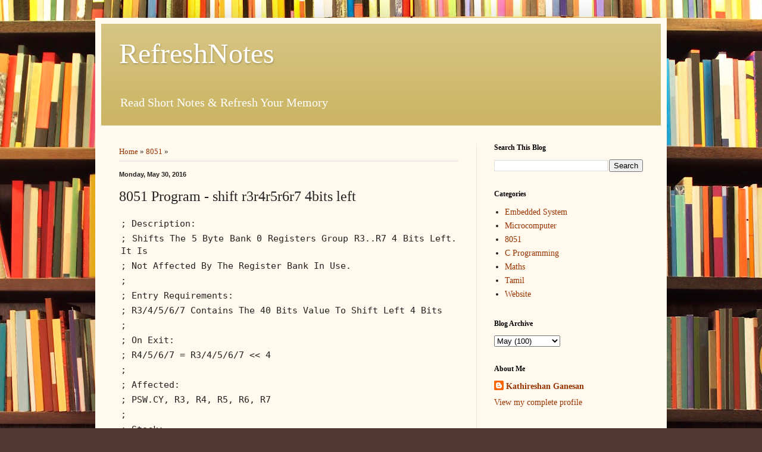

--- FILE ---
content_type: text/html; charset=UTF-8
request_url: https://www.refreshnotes.com/2016/05/8051-program-shift-r3r4r5r6r7-4bits-left.html
body_size: 10364
content:
<!DOCTYPE html>
<html class='v2' dir='ltr' xmlns='http://www.w3.org/1999/xhtml' xmlns:b='http://www.google.com/2005/gml/b' xmlns:data='http://www.google.com/2005/gml/data' xmlns:expr='http://www.google.com/2005/gml/expr'>
<head>
<link href='https://www.blogger.com/static/v1/widgets/335934321-css_bundle_v2.css' rel='stylesheet' type='text/css'/>
<meta content='width=1100' name='viewport'/>
<meta content='text/html; charset=UTF-8' http-equiv='Content-Type'/>
<meta content='blogger' name='generator'/>
<link href='https://www.refreshnotes.com/favicon.ico' rel='icon' type='image/x-icon'/>
<link href='https://www.refreshnotes.com/2016/05/8051-program-shift-r3r4r5r6r7-4bits-left.html' rel='canonical'/>
<link rel="alternate" type="application/atom+xml" title="RefreshNotes - Atom" href="https://www.refreshnotes.com/feeds/posts/default" />
<link rel="alternate" type="application/rss+xml" title="RefreshNotes - RSS" href="https://www.refreshnotes.com/feeds/posts/default?alt=rss" />
<link rel="service.post" type="application/atom+xml" title="RefreshNotes - Atom" href="https://www.blogger.com/feeds/7636649246104306079/posts/default" />

<link rel="alternate" type="application/atom+xml" title="RefreshNotes - Atom" href="https://www.refreshnotes.com/feeds/8504700945976923741/comments/default" />
<!--Can't find substitution for tag [blog.ieCssRetrofitLinks]-->
<meta content='8051 Program - shift r3r4r5r6r7 4bits left' name='description'/>
<meta content='https://www.refreshnotes.com/2016/05/8051-program-shift-r3r4r5r6r7-4bits-left.html' property='og:url'/>
<meta content='8051 Program - shift r3r4r5r6r7 4bits left' property='og:title'/>
<meta content='8051 Program - shift r3r4r5r6r7 4bits left' property='og:description'/>
<title>RefreshNotes: 8051 Program - shift r3r4r5r6r7 4bits left</title>
<style id='page-skin-1' type='text/css'><!--
/*
-----------------------------------------------
Blogger Template Style
Name:     Simple
Designer: Blogger
URL:      www.blogger.com
----------------------------------------------- */
/* Content
----------------------------------------------- */
body {
font: normal normal 14px Georgia, Utopia, 'Palatino Linotype', Palatino, serif;
color: #222222;
background: #513831 url(//themes.googleusercontent.com/image?id=1KH22PlFqsiVYxboQNAoJjYmRbw5M4REHmdJbHT5M2x9zVMGrCqwSjZvaQW_A10KPc6Il) repeat scroll top center /* Credit: luoman (https://www.istockphoto.com/googleimages.php?id=11394138&amp;platform=blogger) */;
padding: 0 40px 40px 40px;
}
html body .region-inner {
min-width: 0;
max-width: 100%;
width: auto;
}
h2 {
font-size: 22px;
}
a:link {
text-decoration:none;
color: #993300;
}
a:visited {
text-decoration:none;
color: #888888;
}
a:hover {
text-decoration:underline;
color: #ff1900;
}
.body-fauxcolumn-outer .fauxcolumn-inner {
background: transparent none repeat scroll top left;
_background-image: none;
}
.body-fauxcolumn-outer .cap-top {
position: absolute;
z-index: 1;
height: 400px;
width: 100%;
}
.body-fauxcolumn-outer .cap-top .cap-left {
width: 100%;
background: transparent none repeat-x scroll top left;
_background-image: none;
}
.content-outer {
-moz-box-shadow: 0 0 40px rgba(0, 0, 0, .15);
-webkit-box-shadow: 0 0 5px rgba(0, 0, 0, .15);
-goog-ms-box-shadow: 0 0 10px #333333;
box-shadow: 0 0 40px rgba(0, 0, 0, .15);
margin-bottom: 1px;
}
.content-inner {
padding: 10px 10px;
}
.content-inner {
background-color: #fff9ee;
}
/* Header
----------------------------------------------- */
.header-outer {
background: #ccb666 url(//www.blogblog.com/1kt/simple/gradients_light.png) repeat-x scroll 0 -400px;
_background-image: none;
}
.Header h1 {
font: normal normal 48px Georgia, Utopia, 'Palatino Linotype', Palatino, serif;
color: #ffffff;
text-shadow: 1px 2px 3px rgba(0, 0, 0, .2);
}
.Header h1 a {
color: #ffffff;
}
.Header .description {
font-size: 140%;
color: #ffffff;
}
.header-inner .Header .titlewrapper {
padding: 22px 30px;
}
.header-inner .Header .descriptionwrapper {
padding: 0 30px;
}
/* Tabs
----------------------------------------------- */
.tabs-inner .section:first-child {
border-top: 0 solid #eee5dd;
}
.tabs-inner .section:first-child ul {
margin-top: -0;
border-top: 0 solid #eee5dd;
border-left: 0 solid #eee5dd;
border-right: 0 solid #eee5dd;
}
.tabs-inner .widget ul {
background: #fff9ee none repeat-x scroll 0 -800px;
_background-image: none;
border-bottom: 1px solid #eee5dd;
margin-top: 0;
margin-left: -30px;
margin-right: -30px;
}
.tabs-inner .widget li a {
display: inline-block;
padding: .6em 1em;
font: normal normal 16px Georgia, Utopia, 'Palatino Linotype', Palatino, serif;
color: #998877;
border-left: 1px solid #fff9ee;
border-right: 1px solid #eee5dd;
}
.tabs-inner .widget li:first-child a {
border-left: none;
}
.tabs-inner .widget li.selected a, .tabs-inner .widget li a:hover {
color: #000000;
background-color: #fff9ee;
text-decoration: none;
}
/* Columns
----------------------------------------------- */
.main-outer {
border-top: 0 solid #eee5dd;
}
.fauxcolumn-left-outer .fauxcolumn-inner {
border-right: 1px solid #eee5dd;
}
.fauxcolumn-right-outer .fauxcolumn-inner {
border-left: 1px solid #eee5dd;
}
/* Headings
----------------------------------------------- */
div.widget > h2,
div.widget h2.title {
margin: 0 0 1em 0;
font: normal bold 12px Georgia, Utopia, 'Palatino Linotype', Palatino, serif;
color: #000000;
}
/* Widgets
----------------------------------------------- */
.widget .zippy {
color: #999999;
text-shadow: 2px 2px 1px rgba(0, 0, 0, .1);
}
.widget .popular-posts ul {
list-style: none;
}
/* Posts
----------------------------------------------- */
h2.date-header {
font: normal bold 11px Arial, Tahoma, Helvetica, FreeSans, sans-serif;
}
.date-header span {
background-color: transparent;
color: #222222;
padding: inherit;
letter-spacing: inherit;
margin: inherit;
}
.main-inner {
padding-top: 30px;
padding-bottom: 30px;
}
.main-inner .column-center-inner {
padding: 0 15px;
}
.main-inner .column-center-inner .section {
margin: 0 15px;
}
.post {
margin: 0 0 25px 0;
}
h3.post-title, .comments h4 {
font: normal normal 24px Georgia, Utopia, 'Palatino Linotype', Palatino, serif;
margin: .75em 0 0;
}
.post-body {
font-size: 110%;
line-height: 1.4;
position: relative;
}
.post-body img, .post-body .tr-caption-container, .Profile img, .Image img,
.BlogList .item-thumbnail img {
padding: 2px;
background: #ffffff;
border: 1px solid #eeeeee;
-moz-box-shadow: 1px 1px 5px rgba(0, 0, 0, .1);
-webkit-box-shadow: 1px 1px 5px rgba(0, 0, 0, .1);
box-shadow: 1px 1px 5px rgba(0, 0, 0, .1);
}
.post-body img, .post-body .tr-caption-container {
padding: 5px;
}
.post-body .tr-caption-container {
color: #222222;
}
.post-body .tr-caption-container img {
padding: 0;
background: transparent;
border: none;
-moz-box-shadow: 0 0 0 rgba(0, 0, 0, .1);
-webkit-box-shadow: 0 0 0 rgba(0, 0, 0, .1);
box-shadow: 0 0 0 rgba(0, 0, 0, .1);
}
.post-header {
margin: 0 0 1.5em;
line-height: 1.6;
font-size: 90%;
}
.post-footer {
margin: 20px -2px 0;
padding: 5px 10px;
color: #666555;
background-color: #eee9dd;
border-bottom: 1px solid #eeeeee;
line-height: 1.6;
font-size: 90%;
}
#comments .comment-author {
padding-top: 1.5em;
border-top: 1px solid #eee5dd;
background-position: 0 1.5em;
}
#comments .comment-author:first-child {
padding-top: 0;
border-top: none;
}
.avatar-image-container {
margin: .2em 0 0;
}
#comments .avatar-image-container img {
border: 1px solid #eeeeee;
}
/* Comments
----------------------------------------------- */
.comments .comments-content .icon.blog-author {
background-repeat: no-repeat;
background-image: url([data-uri]);
}
.comments .comments-content .loadmore a {
border-top: 1px solid #999999;
border-bottom: 1px solid #999999;
}
.comments .comment-thread.inline-thread {
background-color: #eee9dd;
}
.comments .continue {
border-top: 2px solid #999999;
}
/* Accents
---------------------------------------------- */
.section-columns td.columns-cell {
border-left: 1px solid #eee5dd;
}
.blog-pager {
background: transparent none no-repeat scroll top center;
}
.blog-pager-older-link, .home-link,
.blog-pager-newer-link {
background-color: #fff9ee;
padding: 5px;
}
.footer-outer {
border-top: 0 dashed #bbbbbb;
}
/* Mobile
----------------------------------------------- */
body.mobile  {
background-size: auto;
}
.mobile .body-fauxcolumn-outer {
background: transparent none repeat scroll top left;
}
.mobile .body-fauxcolumn-outer .cap-top {
background-size: 100% auto;
}
.mobile .content-outer {
-webkit-box-shadow: 0 0 3px rgba(0, 0, 0, .15);
box-shadow: 0 0 3px rgba(0, 0, 0, .15);
}
.mobile .tabs-inner .widget ul {
margin-left: 0;
margin-right: 0;
}
.mobile .post {
margin: 0;
}
.mobile .main-inner .column-center-inner .section {
margin: 0;
}
.mobile .date-header span {
padding: 0.1em 10px;
margin: 0 -10px;
}
.mobile h3.post-title {
margin: 0;
}
.mobile .blog-pager {
background: transparent none no-repeat scroll top center;
}
.mobile .footer-outer {
border-top: none;
}
.mobile .main-inner, .mobile .footer-inner {
background-color: #fff9ee;
}
.mobile-index-contents {
color: #222222;
}
.mobile-link-button {
background-color: #993300;
}
.mobile-link-button a:link, .mobile-link-button a:visited {
color: #ffffff;
}
.mobile .tabs-inner .section:first-child {
border-top: none;
}
.mobile .tabs-inner .PageList .widget-content {
background-color: #fff9ee;
color: #000000;
border-top: 1px solid #eee5dd;
border-bottom: 1px solid #eee5dd;
}
.mobile .tabs-inner .PageList .widget-content .pagelist-arrow {
border-left: 1px solid #eee5dd;
}
/*Hide contact form from side bar*/
div#ContactForm1 {
display: none !important;
}
/*Page List alignment:center*/
.PageList {text-align:center !important;}
.PageList li {display:inline !important; float:none !important;}
/*Disable home link at end of each post*/
.home-link { display: none; }
/*Disable text selection*/
body {
-webkit-user-select: none;  /* Chrome all / Safari all */
-moz-user-select: none;     /* Firefox all */
-ms-user-select: none;      /* IE 10+ */
-o-user-select: none;
user-select: none;
}
/*Breadcrumbs*/
.breadcrumbs {
padding:5px 5px 5px 0px;
margin: 0px 0px 15px 0px;
font-size:95%;
line-height: 1.4em;
border-bottom:3px double #e6e4e3;
}
--></style>
<style id='template-skin-1' type='text/css'><!--
body {
min-width: 960px;
}
.content-outer, .content-fauxcolumn-outer, .region-inner {
min-width: 960px;
max-width: 960px;
_width: 960px;
}
.main-inner .columns {
padding-left: 0px;
padding-right: 310px;
}
.main-inner .fauxcolumn-center-outer {
left: 0px;
right: 310px;
/* IE6 does not respect left and right together */
_width: expression(this.parentNode.offsetWidth -
parseInt("0px") -
parseInt("310px") + 'px');
}
.main-inner .fauxcolumn-left-outer {
width: 0px;
}
.main-inner .fauxcolumn-right-outer {
width: 310px;
}
.main-inner .column-left-outer {
width: 0px;
right: 100%;
margin-left: -0px;
}
.main-inner .column-right-outer {
width: 310px;
margin-right: -310px;
}
#layout {
min-width: 0;
}
#layout .content-outer {
min-width: 0;
width: 800px;
}
#layout .region-inner {
min-width: 0;
width: auto;
}
--></style>
<link href='https://www.blogger.com/dyn-css/authorization.css?targetBlogID=7636649246104306079&amp;zx=a11cbc89-c0d7-433c-b9a8-764d5e49a294' media='none' onload='if(media!=&#39;all&#39;)media=&#39;all&#39;' rel='stylesheet'/><noscript><link href='https://www.blogger.com/dyn-css/authorization.css?targetBlogID=7636649246104306079&amp;zx=a11cbc89-c0d7-433c-b9a8-764d5e49a294' rel='stylesheet'/></noscript>
<meta name='google-adsense-platform-account' content='ca-host-pub-1556223355139109'/>
<meta name='google-adsense-platform-domain' content='blogspot.com'/>

</head>
<script type='text/javascript'>
//<![CDATA[
/* ^^^^^^^^^^^^^^^^^^^^^^^^^^^^^^^^^^^^^^^^^^^^^^^^^^^^^^^^^^^^^^
Disable context menu on images by GreenLava (BloggerSentral.com)
Version 1.0
You are free to copy and share this code but please do not remove this credit notice.
^^^^^^^^^^^^^^^^^^^^^^^^^^^^^^^^^^^^^^^^^^^^^^^^^^^^^^^^^^^^^^ */
    function nocontext(e) {
        var clickedTag = (e==null) ? event.srcElement.tagName : e.target.tagName;
        if (clickedTag == "IMG") {
            /*alert(alertMsg);*/
            return false;
        }
    }
    /*var alertMsg = "Image context menu is disabled";*/
    document.oncontextmenu = nocontext;
//]]>
</script>
<body class='loading variant-literate'>
<div class='navbar no-items section' id='navbar' name='Navbar'>
</div>
<div class='body-fauxcolumns'>
<div class='fauxcolumn-outer body-fauxcolumn-outer'>
<div class='cap-top'>
<div class='cap-left'></div>
<div class='cap-right'></div>
</div>
<div class='fauxborder-left'>
<div class='fauxborder-right'></div>
<div class='fauxcolumn-inner'>
</div>
</div>
<div class='cap-bottom'>
<div class='cap-left'></div>
<div class='cap-right'></div>
</div>
</div>
</div>
<div class='content'>
<div class='content-fauxcolumns'>
<div class='fauxcolumn-outer content-fauxcolumn-outer'>
<div class='cap-top'>
<div class='cap-left'></div>
<div class='cap-right'></div>
</div>
<div class='fauxborder-left'>
<div class='fauxborder-right'></div>
<div class='fauxcolumn-inner'>
</div>
</div>
<div class='cap-bottom'>
<div class='cap-left'></div>
<div class='cap-right'></div>
</div>
</div>
</div>
<div class='content-outer'>
<div class='content-cap-top cap-top'>
<div class='cap-left'></div>
<div class='cap-right'></div>
</div>
<div class='fauxborder-left content-fauxborder-left'>
<div class='fauxborder-right content-fauxborder-right'></div>
<div class='content-inner'>
<header>
<div class='header-outer'>
<div class='header-cap-top cap-top'>
<div class='cap-left'></div>
<div class='cap-right'></div>
</div>
<div class='fauxborder-left header-fauxborder-left'>
<div class='fauxborder-right header-fauxborder-right'></div>
<div class='region-inner header-inner'>
<div class='header section' id='header' name='Header'><div class='widget Header' data-version='1' id='Header1'>
<div id='header-inner'>
<div class='titlewrapper'>
<h1 class='title'>
<a href='https://www.refreshnotes.com/'>
RefreshNotes
</a>
</h1>
</div>
<div class='descriptionwrapper'>
<p class='description'><span>Read Short Notes &amp; Refresh Your Memory</span></p>
</div>
</div>
</div></div>
</div>
</div>
<div class='header-cap-bottom cap-bottom'>
<div class='cap-left'></div>
<div class='cap-right'></div>
</div>
</div>
</header>
<div class='tabs-outer'>
<div class='tabs-cap-top cap-top'>
<div class='cap-left'></div>
<div class='cap-right'></div>
</div>
<div class='fauxborder-left tabs-fauxborder-left'>
<div class='fauxborder-right tabs-fauxborder-right'></div>
<div class='region-inner tabs-inner'>
<div class='tabs no-items section' id='crosscol' name='Cross-Column'></div>
<div class='tabs no-items section' id='crosscol-overflow' name='Cross-Column 2'></div>
</div>
</div>
<div class='tabs-cap-bottom cap-bottom'>
<div class='cap-left'></div>
<div class='cap-right'></div>
</div>
</div>
<div class='main-outer'>
<div class='main-cap-top cap-top'>
<div class='cap-left'></div>
<div class='cap-right'></div>
</div>
<div class='fauxborder-left main-fauxborder-left'>
<div class='fauxborder-right main-fauxborder-right'></div>
<div class='region-inner main-inner'>
<div class='columns fauxcolumns'>
<div class='fauxcolumn-outer fauxcolumn-center-outer'>
<div class='cap-top'>
<div class='cap-left'></div>
<div class='cap-right'></div>
</div>
<div class='fauxborder-left'>
<div class='fauxborder-right'></div>
<div class='fauxcolumn-inner'>
</div>
</div>
<div class='cap-bottom'>
<div class='cap-left'></div>
<div class='cap-right'></div>
</div>
</div>
<div class='fauxcolumn-outer fauxcolumn-left-outer'>
<div class='cap-top'>
<div class='cap-left'></div>
<div class='cap-right'></div>
</div>
<div class='fauxborder-left'>
<div class='fauxborder-right'></div>
<div class='fauxcolumn-inner'>
</div>
</div>
<div class='cap-bottom'>
<div class='cap-left'></div>
<div class='cap-right'></div>
</div>
</div>
<div class='fauxcolumn-outer fauxcolumn-right-outer'>
<div class='cap-top'>
<div class='cap-left'></div>
<div class='cap-right'></div>
</div>
<div class='fauxborder-left'>
<div class='fauxborder-right'></div>
<div class='fauxcolumn-inner'>
</div>
</div>
<div class='cap-bottom'>
<div class='cap-left'></div>
<div class='cap-right'></div>
</div>
</div>
<!-- corrects IE6 width calculation -->
<div class='columns-inner'>
<div class='column-center-outer'>
<div class='column-center-inner'>
<div class='main section' id='main' name='Main'><div class='widget Blog' data-version='1' id='Blog1'>
<div class='blog-posts hfeed'>
<p class='breadcrumbs'>
<span class='post-labels'>
<a href='https://www.refreshnotes.com/' rel='tag'>Home</a>
 &#187;
<a href='https://www.refreshnotes.com/search/label/8051' rel='tag'>8051</a>

&#187; <span></span>
</span>
</p>

          <div class="date-outer">
        
<h2 class='date-header'><span>Monday, May 30, 2016</span></h2>

          <div class="date-posts">
        
<div class='post-outer'>
<div class='post hentry uncustomized-post-template' itemprop='blogPost' itemscope='itemscope' itemtype='http://schema.org/BlogPosting'>
<meta content='7636649246104306079' itemprop='blogId'/>
<meta content='8504700945976923741' itemprop='postId'/>
<a name='8504700945976923741'></a>
<h3 class='post-title entry-title' itemprop='name'>
8051 Program - shift r3r4r5r6r7 4bits left
</h3>
<div class='post-header'>
<div class='post-header-line-1'></div>
</div>
<div class='post-body entry-content' id='post-body-8504700945976923741' itemprop='articleBody'>
<div dir="ltr" style="text-align: left;" trbidi="on">
<div style="text-align: justify;">
<code>
<table><tbody>
<tr><td>;  Description:</td></tr>
<tr><td>; Shifts The 5 Byte Bank 0 Registers Group R3..R7 4 Bits Left.  It Is </td></tr>
<tr><td>; Not Affected By The Register Bank In Use.</td></tr>
<tr><td>;</td></tr>
<tr><td>;  Entry Requirements:</td></tr>
<tr><td>; R3/4/5/6/7 Contains The 40 Bits Value To Shift Left 4 Bits</td></tr>
<tr><td>;</td></tr>
<tr><td>;  On Exit:</td></tr>
<tr><td>; R4/5/6/7 = R3/4/5/6/7 &lt;&lt; 4</td></tr>
<tr><td>;</td></tr>
<tr><td>;  Affected:</td></tr>
<tr><td>; PSW.CY, R3, R4, R5, R6, R7</td></tr>
<tr><td>;</td></tr>
<tr><td>;  Stack:</td></tr>
<tr><td>; 4 Bytes, Not Including Space Used By Called Routines</td></tr>
<tr><td>;</td></tr>
<tr><td>;  Comments:</td></tr>
<tr><td>; None</td></tr>
<tr><td>;</td></tr>
</tbody></table>
<table><tbody>
<tr><td>UTIL_R3R7RL4: </td></tr>
<tr><td></td><td>push acc   </td><td>; Save Acc</td></tr>
<tr><td></td><td>push 0   </td><td>; Save R0</td></tr>
<tr><td></td><td>push 1   </td><td>; Save R1</td></tr>
<tr><td></td><td>mov r0,#4   </td><td>; Number Times To Shift</td></tr>
<tr><td>loop1:</td><td>mov a,#7   </td><td>; Starting Register</td></tr>
<tr><td></td><td>mov c,rs0   </td><td>; Low Of Register Select</td></tr>
<tr><td></td><td>mov acc.3,c   </td><td>; Low Of Pointer</td></tr>
<tr><td></td><td>mov c,rs1   </td><td>; High Of Register Select</td></tr>
<tr><td></td><td>mov acc.4,c   </td><td>; High Of Pointer</td></tr>
<tr><td></td><td>mov r1,a   </td><td>; Move To R1</td></tr>
<tr><td></td><td>push 0   </td><td>; Save R0</td></tr>
<tr><td></td><td>mov r0,#5   </td><td>; Number Bytes To Shift</td></tr>
<tr><td></td><td>clr c   </td><td>; Clear For Shift</td></tr>
<tr><td>loop2:</td><td>mov a,@r1   </td><td>; Get Low Of DPTR</td></tr>
<tr><td></td><td>rlc a   </td><td>; Shift Left</td></tr>
<tr><td></td><td>mov @r1,a   </td><td>; Store Back To DPL</td></tr>
<tr><td></td><td>dec r1   </td><td>; Back One Register</td></tr>
<tr><td></td><td>djnz r0,loop2   </td><td>; Repeat For R0 Bytes</td></tr>
<tr><td></td><td>pop 0   </td><td>; Recover Total Shift Count</td></tr>
<tr><td></td><td>djnz r0,loop1   </td><td>; Repeat R0 Times</td></tr>
<tr><td></td><td>pop 1   </td><td>; Recover R1</td></tr>
<tr><td></td><td>pop 0   </td><td>; Recover R0</td></tr>
<tr><td></td><td>pop acc   </td><td>; Recover Acc</td></tr>
<tr><td></td><td>ret    </td><td>; Return To Caller</td></tr>
</tbody></table>
</code><br />
<br />
<i>Source: Assorted Utilities, John C. Wren 11/23/96</i>
</div>
<br />
<hr style="margin-left: 0px; margin-right: 0px;" />
<div style="text-align: center;">
<i><a href="http://www.refreshnotes.com/2016/05/8051-program-shift-dptr-left.html">&lt;&lt; Previous</a> :: <a href="http://www.refreshnotes.com/p/8051.html">Up</a> :: <a href="http://www.refreshnotes.com/2016/05/8051-program-multiply-dptr-by-10.html">Next &gt;&gt;</a></i></div>
<hr />
<b>Related topics:</b><br />
<a href="http://www.refreshnotes.com/2016/05/8051-program-arithmetic-shift-right-dptr.html">8051 Program - arithmetic shift right dptr</a>
&nbsp;&nbsp;|&nbsp;&nbsp;
<a href="http://www.refreshnotes.com/2016/05/8051-program-shift-dptr-right.html">8051 Program - shift dptr right</a>
&nbsp;&nbsp;|&nbsp;&nbsp;
<a href="http://www.refreshnotes.com/2016/05/8051-program-rotate-dptr-left-4bits.html">8051 Program - rotate dptr left 4bits</a>
&nbsp;&nbsp;|&nbsp;&nbsp;
<a href="http://www.refreshnotes.com/2016/05/8051-program-shift-dptr-left.html">8051 Program - shift dptr left</a>
&nbsp;&nbsp;|&nbsp;&nbsp;
<a href="http://www.refreshnotes.com/2016/05/8051-program-memory-subroutines.html">8051 Program - memory subroutines</a>
&nbsp;&nbsp;|&nbsp;&nbsp;
<a href="http://www.refreshnotes.com/2016/05/8051-program-math-subroutines.html">8051 Program - math subroutines</a>
&nbsp;&nbsp;|&nbsp;&nbsp;
<a href="http://www.refreshnotes.com/2016/05/8051-program-conversion-subroutines.html">8051 Program - conversion subroutines</a>
<br />
<hr />
<b>List of topics:</b> <a href="http://www.refreshnotes.com/p/8051.html">8051</a><br />
<hr />
</div>
<div style='clear: both;'></div>
</div>
<div class='post-footer'>
<div class='post-footer-line post-footer-line-1'>
<span class='post-author vcard'>
Posted by
<span class='fn' itemprop='author' itemscope='itemscope' itemtype='http://schema.org/Person'>
<meta content='https://www.blogger.com/profile/17822608661767876657' itemprop='url'/>
<a class='g-profile' href='https://www.blogger.com/profile/17822608661767876657' rel='author' title='author profile'>
<span itemprop='name'>Kathireshan Ganesan</span>
</a>
</span>
</span>
<span class='post-timestamp'>
at
<meta content='https://www.refreshnotes.com/2016/05/8051-program-shift-r3r4r5r6r7-4bits-left.html' itemprop='url'/>
<a class='timestamp-link' href='https://www.refreshnotes.com/2016/05/8051-program-shift-r3r4r5r6r7-4bits-left.html' rel='bookmark' title='permanent link'><abbr class='published' itemprop='datePublished' title='2016-05-30T16:45:00-04:00'>4:45&#8239;PM</abbr></a>
</span>
<span class='reaction-buttons'>
</span>
<span class='post-comment-link'>
</span>
<span class='post-backlinks post-comment-link'>
</span>
<span class='post-icons'>
<span class='item-control blog-admin pid-384775845'>
<a href='https://www.blogger.com/post-edit.g?blogID=7636649246104306079&postID=8504700945976923741&from=pencil' title='Edit Post'>
<img alt='' class='icon-action' height='18' src='https://resources.blogblog.com/img/icon18_edit_allbkg.gif' width='18'/>
</a>
</span>
</span>
<div class='post-share-buttons goog-inline-block'>
<a class='goog-inline-block share-button sb-email' href='https://www.blogger.com/share-post.g?blogID=7636649246104306079&postID=8504700945976923741&target=email' target='_blank' title='Email This'><span class='share-button-link-text'>Email This</span></a><a class='goog-inline-block share-button sb-blog' href='https://www.blogger.com/share-post.g?blogID=7636649246104306079&postID=8504700945976923741&target=blog' onclick='window.open(this.href, "_blank", "height=270,width=475"); return false;' target='_blank' title='BlogThis!'><span class='share-button-link-text'>BlogThis!</span></a><a class='goog-inline-block share-button sb-twitter' href='https://www.blogger.com/share-post.g?blogID=7636649246104306079&postID=8504700945976923741&target=twitter' target='_blank' title='Share to X'><span class='share-button-link-text'>Share to X</span></a><a class='goog-inline-block share-button sb-facebook' href='https://www.blogger.com/share-post.g?blogID=7636649246104306079&postID=8504700945976923741&target=facebook' onclick='window.open(this.href, "_blank", "height=430,width=640"); return false;' target='_blank' title='Share to Facebook'><span class='share-button-link-text'>Share to Facebook</span></a><a class='goog-inline-block share-button sb-pinterest' href='https://www.blogger.com/share-post.g?blogID=7636649246104306079&postID=8504700945976923741&target=pinterest' target='_blank' title='Share to Pinterest'><span class='share-button-link-text'>Share to Pinterest</span></a>
</div>
</div>
<div class='post-footer-line post-footer-line-2'>
<span class='post-labels'>
Labels:
<a href='https://www.refreshnotes.com/search/label/8051' rel='tag'>8051</a>
</span>
</div>
<div class='post-footer-line post-footer-line-3'>
<span class='post-location'>
</span>
</div>
</div>
</div>
<div class='comments' id='comments'>
<a name='comments'></a>
<h4>No comments:</h4>
<div id='Blog1_comments-block-wrapper'>
<dl class='avatar-comment-indent' id='comments-block'>
</dl>
</div>
<p class='comment-footer'>
<div class='comment-form'>
<a name='comment-form'></a>
<h4 id='comment-post-message'>Post a Comment</h4>
<p>
</p>
<a href='https://www.blogger.com/comment/frame/7636649246104306079?po=8504700945976923741&hl=en&saa=85391&origin=https://www.refreshnotes.com' id='comment-editor-src'></a>
<iframe allowtransparency='true' class='blogger-iframe-colorize blogger-comment-from-post' frameborder='0' height='410px' id='comment-editor' name='comment-editor' src='' width='100%'></iframe>
<script src='https://www.blogger.com/static/v1/jsbin/2830521187-comment_from_post_iframe.js' type='text/javascript'></script>
<script type='text/javascript'>
      BLOG_CMT_createIframe('https://www.blogger.com/rpc_relay.html');
    </script>
</div>
</p>
</div>
</div>

        </div></div>
      
</div>
<div class='blog-pager' id='blog-pager'>
<span id='blog-pager-newer-link'>
<a class='blog-pager-newer-link' href='https://www.refreshnotes.com/2016/05/8051-program-multiply-dptr-by-10.html' id='Blog1_blog-pager-newer-link' title='Newer Post'>Newer Post</a>
</span>
<span id='blog-pager-older-link'>
<a class='blog-pager-older-link' href='https://www.refreshnotes.com/2016/05/8051-program-shift-dptr-left.html' id='Blog1_blog-pager-older-link' title='Older Post'>Older Post</a>
</span>
<a class='home-link' href='https://www.refreshnotes.com/'>Home</a>
</div>
<div class='clear'></div>
<div class='post-feeds'>
<div class='feed-links'>
Subscribe to:
<a class='feed-link' href='https://www.refreshnotes.com/feeds/8504700945976923741/comments/default' target='_blank' type='application/atom+xml'>Post Comments (Atom)</a>
</div>
</div>
</div></div>
</div>
</div>
<div class='column-left-outer'>
<div class='column-left-inner'>
<aside>
</aside>
</div>
</div>
<div class='column-right-outer'>
<div class='column-right-inner'>
<aside>
<div class='sidebar section' id='sidebar-right-1'><div class='widget BlogSearch' data-version='1' id='BlogSearch1'>
<h2 class='title'>Search This Blog</h2>
<div class='widget-content'>
<div id='BlogSearch1_form'>
<form action='https://www.refreshnotes.com/search' class='gsc-search-box' target='_top'>
<table cellpadding='0' cellspacing='0' class='gsc-search-box'>
<tbody>
<tr>
<td class='gsc-input'>
<input autocomplete='off' class='gsc-input' name='q' size='10' title='search' type='text' value=''/>
</td>
<td class='gsc-search-button'>
<input class='gsc-search-button' title='search' type='submit' value='Search'/>
</td>
</tr>
</tbody>
</table>
</form>
</div>
</div>
<div class='clear'></div>
</div><div class='widget LinkList' data-version='1' id='LinkList1'>
<h2>Categories</h2>
<div class='widget-content'>
<ul>
<li><a href='http://www.refreshnotes.com/p/embedded-system.html'>Embedded System</a></li>
<li><a href='http://www.refreshnotes.com/p/microcomputer.html'>Microcomputer</a></li>
<li><a href='http://www.refreshnotes.com/p/8051.html'>8051</a></li>
<li><a href='http://www.refreshnotes.com/p/c-programming.html'>C Programming</a></li>
<li><a href='http://www.refreshnotes.com/p/maths.html'>Maths</a></li>
<li><a href='http://www.refreshnotes.com/p/tamil.html'>Tamil</a></li>
<li><a href='http://www.refreshnotes.com/p/website.html'>Website</a></li>
</ul>
<div class='clear'></div>
</div>
</div><div class='widget BlogArchive' data-version='1' id='BlogArchive1'>
<h2>Blog Archive</h2>
<div class='widget-content'>
<div id='ArchiveList'>
<div id='BlogArchive1_ArchiveList'>
<select id='BlogArchive1_ArchiveMenu'>
<option value=''>Blog Archive</option>
<option value='https://www.refreshnotes.com/2016/12/'>December (1)</option>
<option value='https://www.refreshnotes.com/2016/11/'>November (78)</option>
<option value='https://www.refreshnotes.com/2016/10/'>October (21)</option>
<option value='https://www.refreshnotes.com/2016/09/'>September (26)</option>
<option value='https://www.refreshnotes.com/2016/08/'>August (29)</option>
<option value='https://www.refreshnotes.com/2016/07/'>July (102)</option>
<option value='https://www.refreshnotes.com/2016/06/'>June (152)</option>
<option value='https://www.refreshnotes.com/2016/05/'>May (100)</option>
<option value='https://www.refreshnotes.com/2016/04/'>April (101)</option>
<option value='https://www.refreshnotes.com/2016/03/'>March (104)</option>
<option value='https://www.refreshnotes.com/2016/02/'>February (110)</option>
<option value='https://www.refreshnotes.com/2016/01/'>January (107)</option>
</select>
</div>
</div>
<div class='clear'></div>
</div>
</div><div class='widget Profile' data-version='1' id='Profile1'>
<h2>About Me</h2>
<div class='widget-content'>
<dl class='profile-datablock'>
<dt class='profile-data'>
<a class='profile-name-link g-profile' href='https://www.blogger.com/profile/17822608661767876657' rel='author' style='background-image: url(//www.blogger.com/img/logo-16.png);'>
Kathireshan Ganesan
</a>
</dt>
</dl>
<a class='profile-link' href='https://www.blogger.com/profile/17822608661767876657' rel='author'>View my complete profile</a>
<div class='clear'></div>
</div>
</div><div class='widget ContactForm' data-version='1' id='ContactForm1'>
<h2 class='title'>Contact Form</h2>
<div class='contact-form-widget'>
<div class='form'>
<form name='contact-form'>
<p></p>
Name
<br/>
<input class='contact-form-name' id='ContactForm1_contact-form-name' name='name' size='30' type='text' value=''/>
<p></p>
Email
<span style='font-weight: bolder;'>*</span>
<br/>
<input class='contact-form-email' id='ContactForm1_contact-form-email' name='email' size='30' type='text' value=''/>
<p></p>
Message
<span style='font-weight: bolder;'>*</span>
<br/>
<textarea class='contact-form-email-message' cols='25' id='ContactForm1_contact-form-email-message' name='email-message' rows='5'></textarea>
<p></p>
<input class='contact-form-button contact-form-button-submit' id='ContactForm1_contact-form-submit' type='button' value='Send'/>
<p></p>
<div style='text-align: center; max-width: 222px; width: 100%'>
<p class='contact-form-error-message' id='ContactForm1_contact-form-error-message'></p>
<p class='contact-form-success-message' id='ContactForm1_contact-form-success-message'></p>
</div>
</form>
</div>
</div>
<div class='clear'></div>
</div></div>
</aside>
</div>
</div>
</div>
<div style='clear: both'></div>
<!-- columns -->
</div>
<!-- main -->
</div>
</div>
<div class='main-cap-bottom cap-bottom'>
<div class='cap-left'></div>
<div class='cap-right'></div>
</div>
</div>
<footer>
<div class='footer-outer'>
<div class='footer-cap-top cap-top'>
<div class='cap-left'></div>
<div class='cap-right'></div>
</div>
<div class='fauxborder-left footer-fauxborder-left'>
<div class='fauxborder-right footer-fauxborder-right'></div>
<div class='region-inner footer-inner'>
<div class='foot no-items section' id='footer-1'></div>
<table border='0' cellpadding='0' cellspacing='0' class='section-columns columns-2'>
<tbody>
<tr>
<td class='first columns-cell'>
<div class='foot no-items section' id='footer-2-1'></div>
</td>
<td class='columns-cell'>
<div class='foot no-items section' id='footer-2-2'></div>
</td>
</tr>
</tbody>
</table>
<!-- outside of the include in order to lock Attribution widget -->
<div class='foot section' id='footer-3' name='Footer'><div class='widget PageList' data-version='1' id='PageList1'>
<div class='widget-content'>
<ul>
<li>
<a href='https://www.refreshnotes.com/'>Home</a>
</li>
<li>
<a href='https://www.refreshnotes.com/p/categories.html'>Categories</a>
</li>
<li>
<a href='https://www.refreshnotes.com/p/about.html'>About</a>
</li>
<li>
<a href='https://www.refreshnotes.com/p/contact.html'>Contact</a>
</li>
<li>
<a href='https://www.refreshnotes.com/p/privacy-policy.html'>Privacy Policy</a>
</li>
<li>
<a href='https://www.refreshnotes.com/p/terms-of-use.html'>Terms Of Use</a>
</li>
<li>
<a href='https://www.refreshnotes.com/p/sitemap.html'>Sitemap</a>
</li>
<li>
<a href='https://www.refreshnotes.com/p/archive.html'>Archive</a>
</li>
</ul>
<div class='clear'></div>
</div>
</div><div class='widget Attribution' data-version='1' id='Attribution1'>
<div class='widget-content' style='text-align: center;'>
&#169; 2016 - 2020. refreshnotes.com. All Rights Reserved. Simple theme. Theme images by <a href='https://www.istockphoto.com/googleimages.php?id=11394138&amp;platform=blogger&langregion=en' target='_blank'>luoman</a>. Powered by <a href='https://www.blogger.com' target='_blank'>Blogger</a>.
</div>
<div class='clear'></div>
</div></div>
</div>
</div>
<div class='footer-cap-bottom cap-bottom'>
<div class='cap-left'></div>
<div class='cap-right'></div>
</div>
</div>
</footer>
<!-- content -->
</div>
</div>
<div class='content-cap-bottom cap-bottom'>
<div class='cap-left'></div>
<div class='cap-right'></div>
</div>
</div>
</div>
<script type='text/javascript'>
    window.setTimeout(function() {
        document.body.className = document.body.className.replace('loading', '');
      }, 10);
  </script>

<script type="text/javascript" src="https://www.blogger.com/static/v1/widgets/3845888474-widgets.js"></script>
<script type='text/javascript'>
window['__wavt'] = 'AOuZoY5al56zQn_9x2LYEJhaOVnCmBZPIQ:1768634858956';_WidgetManager._Init('//www.blogger.com/rearrange?blogID\x3d7636649246104306079','//www.refreshnotes.com/2016/05/8051-program-shift-r3r4r5r6r7-4bits-left.html','7636649246104306079');
_WidgetManager._SetDataContext([{'name': 'blog', 'data': {'blogId': '7636649246104306079', 'title': 'RefreshNotes', 'url': 'https://www.refreshnotes.com/2016/05/8051-program-shift-r3r4r5r6r7-4bits-left.html', 'canonicalUrl': 'https://www.refreshnotes.com/2016/05/8051-program-shift-r3r4r5r6r7-4bits-left.html', 'homepageUrl': 'https://www.refreshnotes.com/', 'searchUrl': 'https://www.refreshnotes.com/search', 'canonicalHomepageUrl': 'https://www.refreshnotes.com/', 'blogspotFaviconUrl': 'https://www.refreshnotes.com/favicon.ico', 'bloggerUrl': 'https://www.blogger.com', 'hasCustomDomain': true, 'httpsEnabled': true, 'enabledCommentProfileImages': true, 'gPlusViewType': 'FILTERED_POSTMOD', 'adultContent': false, 'analyticsAccountNumber': '', 'encoding': 'UTF-8', 'locale': 'en', 'localeUnderscoreDelimited': 'en', 'languageDirection': 'ltr', 'isPrivate': false, 'isMobile': false, 'isMobileRequest': false, 'mobileClass': '', 'isPrivateBlog': false, 'isDynamicViewsAvailable': true, 'feedLinks': '\x3clink rel\x3d\x22alternate\x22 type\x3d\x22application/atom+xml\x22 title\x3d\x22RefreshNotes - Atom\x22 href\x3d\x22https://www.refreshnotes.com/feeds/posts/default\x22 /\x3e\n\x3clink rel\x3d\x22alternate\x22 type\x3d\x22application/rss+xml\x22 title\x3d\x22RefreshNotes - RSS\x22 href\x3d\x22https://www.refreshnotes.com/feeds/posts/default?alt\x3drss\x22 /\x3e\n\x3clink rel\x3d\x22service.post\x22 type\x3d\x22application/atom+xml\x22 title\x3d\x22RefreshNotes - Atom\x22 href\x3d\x22https://www.blogger.com/feeds/7636649246104306079/posts/default\x22 /\x3e\n\n\x3clink rel\x3d\x22alternate\x22 type\x3d\x22application/atom+xml\x22 title\x3d\x22RefreshNotes - Atom\x22 href\x3d\x22https://www.refreshnotes.com/feeds/8504700945976923741/comments/default\x22 /\x3e\n', 'meTag': '', 'adsenseHostId': 'ca-host-pub-1556223355139109', 'adsenseHasAds': false, 'adsenseAutoAds': false, 'boqCommentIframeForm': true, 'loginRedirectParam': '', 'view': '', 'dynamicViewsCommentsSrc': '//www.blogblog.com/dynamicviews/4224c15c4e7c9321/js/comments.js', 'dynamicViewsScriptSrc': '//www.blogblog.com/dynamicviews/2dfa401275732ff9', 'plusOneApiSrc': 'https://apis.google.com/js/platform.js', 'disableGComments': true, 'interstitialAccepted': false, 'sharing': {'platforms': [{'name': 'Get link', 'key': 'link', 'shareMessage': 'Get link', 'target': ''}, {'name': 'Facebook', 'key': 'facebook', 'shareMessage': 'Share to Facebook', 'target': 'facebook'}, {'name': 'BlogThis!', 'key': 'blogThis', 'shareMessage': 'BlogThis!', 'target': 'blog'}, {'name': 'X', 'key': 'twitter', 'shareMessage': 'Share to X', 'target': 'twitter'}, {'name': 'Pinterest', 'key': 'pinterest', 'shareMessage': 'Share to Pinterest', 'target': 'pinterest'}, {'name': 'Email', 'key': 'email', 'shareMessage': 'Email', 'target': 'email'}], 'disableGooglePlus': true, 'googlePlusShareButtonWidth': 0, 'googlePlusBootstrap': '\x3cscript type\x3d\x22text/javascript\x22\x3ewindow.___gcfg \x3d {\x27lang\x27: \x27en\x27};\x3c/script\x3e'}, 'hasCustomJumpLinkMessage': false, 'jumpLinkMessage': 'Read more', 'pageType': 'item', 'postId': '8504700945976923741', 'pageName': '8051 Program - shift r3r4r5r6r7 4bits left', 'pageTitle': 'RefreshNotes: 8051 Program - shift r3r4r5r6r7 4bits left', 'metaDescription': '8051 Program - shift r3r4r5r6r7 4bits left'}}, {'name': 'features', 'data': {}}, {'name': 'messages', 'data': {'edit': 'Edit', 'linkCopiedToClipboard': 'Link copied to clipboard!', 'ok': 'Ok', 'postLink': 'Post Link'}}, {'name': 'template', 'data': {'name': 'custom', 'localizedName': 'Custom', 'isResponsive': false, 'isAlternateRendering': false, 'isCustom': true, 'variant': 'literate', 'variantId': 'literate'}}, {'name': 'view', 'data': {'classic': {'name': 'classic', 'url': '?view\x3dclassic'}, 'flipcard': {'name': 'flipcard', 'url': '?view\x3dflipcard'}, 'magazine': {'name': 'magazine', 'url': '?view\x3dmagazine'}, 'mosaic': {'name': 'mosaic', 'url': '?view\x3dmosaic'}, 'sidebar': {'name': 'sidebar', 'url': '?view\x3dsidebar'}, 'snapshot': {'name': 'snapshot', 'url': '?view\x3dsnapshot'}, 'timeslide': {'name': 'timeslide', 'url': '?view\x3dtimeslide'}, 'isMobile': false, 'title': '8051 Program - shift r3r4r5r6r7 4bits left', 'description': '8051 Program - shift r3r4r5r6r7 4bits left', 'url': 'https://www.refreshnotes.com/2016/05/8051-program-shift-r3r4r5r6r7-4bits-left.html', 'type': 'item', 'isSingleItem': true, 'isMultipleItems': false, 'isError': false, 'isPage': false, 'isPost': true, 'isHomepage': false, 'isArchive': false, 'isLabelSearch': false, 'postId': 8504700945976923741}}]);
_WidgetManager._RegisterWidget('_HeaderView', new _WidgetInfo('Header1', 'header', document.getElementById('Header1'), {}, 'displayModeFull'));
_WidgetManager._RegisterWidget('_BlogView', new _WidgetInfo('Blog1', 'main', document.getElementById('Blog1'), {'cmtInteractionsEnabled': false, 'lightboxEnabled': true, 'lightboxModuleUrl': 'https://www.blogger.com/static/v1/jsbin/4049919853-lbx.js', 'lightboxCssUrl': 'https://www.blogger.com/static/v1/v-css/828616780-lightbox_bundle.css'}, 'displayModeFull'));
_WidgetManager._RegisterWidget('_BlogSearchView', new _WidgetInfo('BlogSearch1', 'sidebar-right-1', document.getElementById('BlogSearch1'), {}, 'displayModeFull'));
_WidgetManager._RegisterWidget('_LinkListView', new _WidgetInfo('LinkList1', 'sidebar-right-1', document.getElementById('LinkList1'), {}, 'displayModeFull'));
_WidgetManager._RegisterWidget('_BlogArchiveView', new _WidgetInfo('BlogArchive1', 'sidebar-right-1', document.getElementById('BlogArchive1'), {'languageDirection': 'ltr', 'loadingMessage': 'Loading\x26hellip;'}, 'displayModeFull'));
_WidgetManager._RegisterWidget('_ProfileView', new _WidgetInfo('Profile1', 'sidebar-right-1', document.getElementById('Profile1'), {}, 'displayModeFull'));
_WidgetManager._RegisterWidget('_ContactFormView', new _WidgetInfo('ContactForm1', 'sidebar-right-1', document.getElementById('ContactForm1'), {'contactFormMessageSendingMsg': 'Sending...', 'contactFormMessageSentMsg': 'Your message has been sent.', 'contactFormMessageNotSentMsg': 'Message could not be sent. Please try again later.', 'contactFormInvalidEmailMsg': 'A valid email address is required.', 'contactFormEmptyMessageMsg': 'Message field cannot be empty.', 'title': 'Contact Form', 'blogId': '7636649246104306079', 'contactFormNameMsg': 'Name', 'contactFormEmailMsg': 'Email', 'contactFormMessageMsg': 'Message', 'contactFormSendMsg': 'Send', 'contactFormToken': 'AOuZoY7y6dQ2ovmEaKLYkLOuEZo5Z2hTrQ:1768634858956', 'submitUrl': 'https://www.blogger.com/contact-form.do'}, 'displayModeFull'));
_WidgetManager._RegisterWidget('_PageListView', new _WidgetInfo('PageList1', 'footer-3', document.getElementById('PageList1'), {'title': '', 'links': [{'isCurrentPage': false, 'href': 'https://www.refreshnotes.com/', 'title': 'Home'}, {'isCurrentPage': false, 'href': 'https://www.refreshnotes.com/p/categories.html', 'id': '3724928660933459970', 'title': 'Categories'}, {'isCurrentPage': false, 'href': 'https://www.refreshnotes.com/p/about.html', 'id': '996943719298507499', 'title': 'About'}, {'isCurrentPage': false, 'href': 'https://www.refreshnotes.com/p/contact.html', 'id': '1074041692378571735', 'title': 'Contact'}, {'isCurrentPage': false, 'href': 'https://www.refreshnotes.com/p/privacy-policy.html', 'id': '2160714868032453303', 'title': 'Privacy Policy'}, {'isCurrentPage': false, 'href': 'https://www.refreshnotes.com/p/terms-of-use.html', 'id': '374137805730911724', 'title': 'Terms Of Use'}, {'isCurrentPage': false, 'href': 'https://www.refreshnotes.com/p/sitemap.html', 'id': '1947967388018424256', 'title': 'Sitemap'}, {'isCurrentPage': false, 'href': 'https://www.refreshnotes.com/p/archive.html', 'id': '8963434734957345760', 'title': 'Archive'}], 'mobile': false, 'showPlaceholder': true, 'hasCurrentPage': false}, 'displayModeFull'));
_WidgetManager._RegisterWidget('_AttributionView', new _WidgetInfo('Attribution1', 'footer-3', document.getElementById('Attribution1'), {}, 'displayModeFull'));
</script>
</body>
</html>